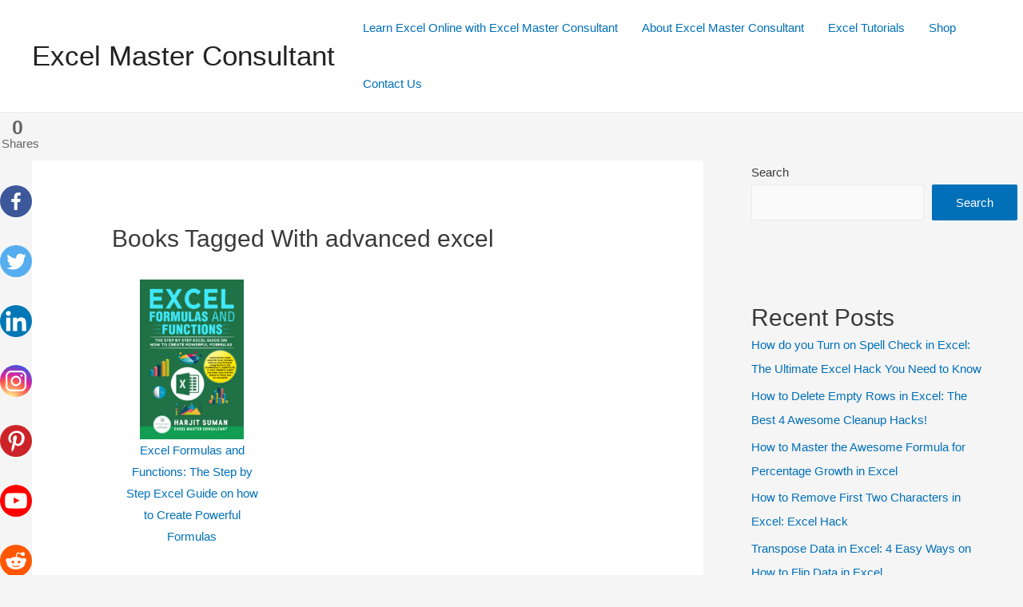

--- FILE ---
content_type: text/html; charset=utf-8
request_url: https://www.google.com/recaptcha/api2/aframe
body_size: 268
content:
<!DOCTYPE HTML><html><head><meta http-equiv="content-type" content="text/html; charset=UTF-8"></head><body><script nonce="XoYSzQ05rDK-QdVvN6T7YQ">/** Anti-fraud and anti-abuse applications only. See google.com/recaptcha */ try{var clients={'sodar':'https://pagead2.googlesyndication.com/pagead/sodar?'};window.addEventListener("message",function(a){try{if(a.source===window.parent){var b=JSON.parse(a.data);var c=clients[b['id']];if(c){var d=document.createElement('img');d.src=c+b['params']+'&rc='+(localStorage.getItem("rc::a")?sessionStorage.getItem("rc::b"):"");window.document.body.appendChild(d);sessionStorage.setItem("rc::e",parseInt(sessionStorage.getItem("rc::e")||0)+1);localStorage.setItem("rc::h",'1769099780615');}}}catch(b){}});window.parent.postMessage("_grecaptcha_ready", "*");}catch(b){}</script></body></html>